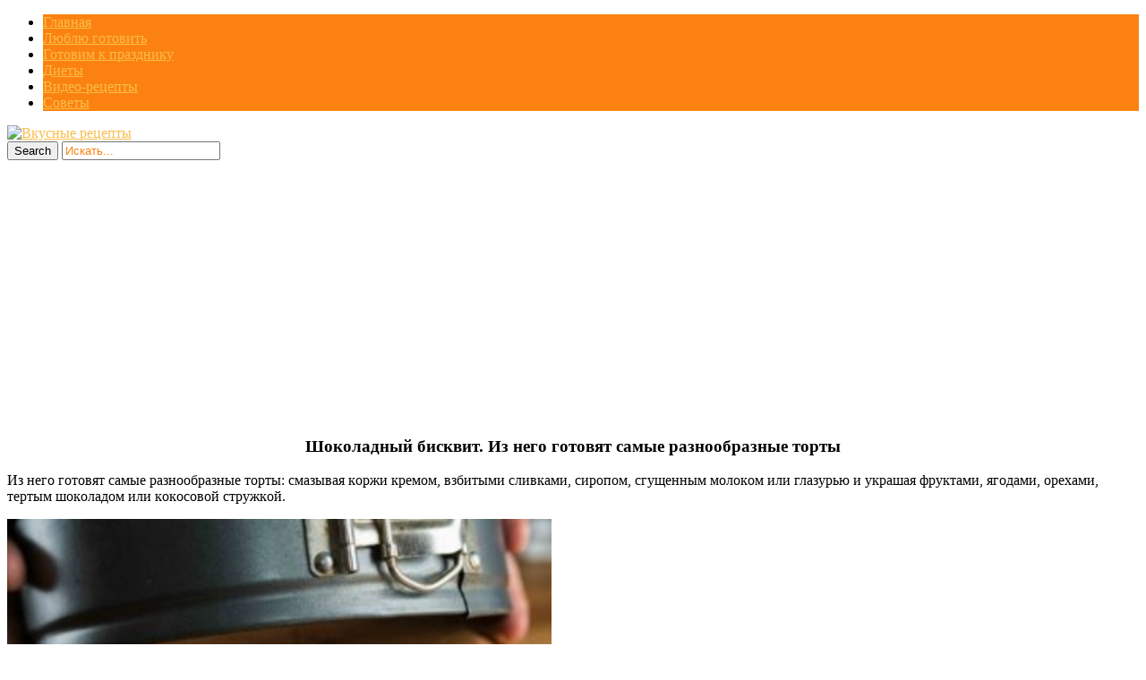

--- FILE ---
content_type: text/html; charset=UTF-8
request_url: https://topvkusniashki.ru/shokoladniy/
body_size: 14833
content:
<!DOCTYPE html>
<html  prefix="og: http://ogp.me/ns#">
<head>
<title>Шоколадный бисквит. Из него готовят самые разнообразные торты | Кулинарушка - Вкусные Рецепты</title>
<meta charset="UTF-8"/>
<meta name="viewport" content="width=device-width, initial-scale=1.0" />
<link rel="profile" href="//gmpg.org/xfn/11">
<link rel="pingback" href="https://topvkusniashki.ru/xmlrpc.php"/>
<link rel="Shortcut Icon" href="https://topvkusniashki.ru/wp-content/themes/mansar/images/favi.png" type="image/x-icon" />
<link rel="stylesheet" href="//topvkusniashki.ru/social-likes/social-likes_flat.css">
<link rel='stylesheet' href="//topvkusniashki.ru/modal/style.css" type="text/css" media="all" />
<script type="text/javascript" src="//topvkusniashki.ru/wp-content/themes/mansar/js/slidebox.js"></script>
<script type="text/javascript" src="//topvkusniashki.ru/modal/jquery.cookie.js"></script>
<script type="text/javascript" src="//topvkusniashki.ru/modal/modal.js"></script>
<meta name='robots' content='max-image-preview:large' />
<link rel='dns-prefetch' href='//ajax.googleapis.com' />
<link rel='dns-prefetch' href='//jensecrety.ru' />
<link rel='dns-prefetch' href='//fonts.googleapis.com' />
<link rel="alternate" type="application/rss+xml" title="Кулинарушка - Вкусные Рецепты &raquo; Лента" href="https://topvkusniashki.ru/feed/" />
<link rel="alternate" type="application/rss+xml" title="Кулинарушка - Вкусные Рецепты &raquo; Лента комментариев" href="https://topvkusniashki.ru/comments/feed/" />
<script type="text/javascript">
window._wpemojiSettings = {"baseUrl":"https:\/\/s.w.org\/images\/core\/emoji\/14.0.0\/72x72\/","ext":".png","svgUrl":"https:\/\/s.w.org\/images\/core\/emoji\/14.0.0\/svg\/","svgExt":".svg","source":{"concatemoji":"https:\/\/topvkusniashki.ru\/wp-includes\/js\/wp-emoji-release.min.js?ver=6.3.7"}};
/*! This file is auto-generated */
!function(i,n){var o,s,e;function c(e){try{var t={supportTests:e,timestamp:(new Date).valueOf()};sessionStorage.setItem(o,JSON.stringify(t))}catch(e){}}function p(e,t,n){e.clearRect(0,0,e.canvas.width,e.canvas.height),e.fillText(t,0,0);var t=new Uint32Array(e.getImageData(0,0,e.canvas.width,e.canvas.height).data),r=(e.clearRect(0,0,e.canvas.width,e.canvas.height),e.fillText(n,0,0),new Uint32Array(e.getImageData(0,0,e.canvas.width,e.canvas.height).data));return t.every(function(e,t){return e===r[t]})}function u(e,t,n){switch(t){case"flag":return n(e,"\ud83c\udff3\ufe0f\u200d\u26a7\ufe0f","\ud83c\udff3\ufe0f\u200b\u26a7\ufe0f")?!1:!n(e,"\ud83c\uddfa\ud83c\uddf3","\ud83c\uddfa\u200b\ud83c\uddf3")&&!n(e,"\ud83c\udff4\udb40\udc67\udb40\udc62\udb40\udc65\udb40\udc6e\udb40\udc67\udb40\udc7f","\ud83c\udff4\u200b\udb40\udc67\u200b\udb40\udc62\u200b\udb40\udc65\u200b\udb40\udc6e\u200b\udb40\udc67\u200b\udb40\udc7f");case"emoji":return!n(e,"\ud83e\udef1\ud83c\udffb\u200d\ud83e\udef2\ud83c\udfff","\ud83e\udef1\ud83c\udffb\u200b\ud83e\udef2\ud83c\udfff")}return!1}function f(e,t,n){var r="undefined"!=typeof WorkerGlobalScope&&self instanceof WorkerGlobalScope?new OffscreenCanvas(300,150):i.createElement("canvas"),a=r.getContext("2d",{willReadFrequently:!0}),o=(a.textBaseline="top",a.font="600 32px Arial",{});return e.forEach(function(e){o[e]=t(a,e,n)}),o}function t(e){var t=i.createElement("script");t.src=e,t.defer=!0,i.head.appendChild(t)}"undefined"!=typeof Promise&&(o="wpEmojiSettingsSupports",s=["flag","emoji"],n.supports={everything:!0,everythingExceptFlag:!0},e=new Promise(function(e){i.addEventListener("DOMContentLoaded",e,{once:!0})}),new Promise(function(t){var n=function(){try{var e=JSON.parse(sessionStorage.getItem(o));if("object"==typeof e&&"number"==typeof e.timestamp&&(new Date).valueOf()<e.timestamp+604800&&"object"==typeof e.supportTests)return e.supportTests}catch(e){}return null}();if(!n){if("undefined"!=typeof Worker&&"undefined"!=typeof OffscreenCanvas&&"undefined"!=typeof URL&&URL.createObjectURL&&"undefined"!=typeof Blob)try{var e="postMessage("+f.toString()+"("+[JSON.stringify(s),u.toString(),p.toString()].join(",")+"));",r=new Blob([e],{type:"text/javascript"}),a=new Worker(URL.createObjectURL(r),{name:"wpTestEmojiSupports"});return void(a.onmessage=function(e){c(n=e.data),a.terminate(),t(n)})}catch(e){}c(n=f(s,u,p))}t(n)}).then(function(e){for(var t in e)n.supports[t]=e[t],n.supports.everything=n.supports.everything&&n.supports[t],"flag"!==t&&(n.supports.everythingExceptFlag=n.supports.everythingExceptFlag&&n.supports[t]);n.supports.everythingExceptFlag=n.supports.everythingExceptFlag&&!n.supports.flag,n.DOMReady=!1,n.readyCallback=function(){n.DOMReady=!0}}).then(function(){return e}).then(function(){var e;n.supports.everything||(n.readyCallback(),(e=n.source||{}).concatemoji?t(e.concatemoji):e.wpemoji&&e.twemoji&&(t(e.twemoji),t(e.wpemoji)))}))}((window,document),window._wpemojiSettings);
</script>
<style type="text/css">
img.wp-smiley,
img.emoji {
	display: inline !important;
	border: none !important;
	box-shadow: none !important;
	height: 1em !important;
	width: 1em !important;
	margin: 0 0.07em !important;
	vertical-align: -0.1em !important;
	background: none !important;
	padding: 0 !important;
}
</style>
	<link rel='stylesheet' id='wp-block-library-css' href='https://topvkusniashki.ru/wp-includes/css/dist/block-library/style.min.css?ver=6.3.7' type='text/css' media='all' />
<style id='classic-theme-styles-inline-css' type='text/css'>
/*! This file is auto-generated */
.wp-block-button__link{color:#fff;background-color:#32373c;border-radius:9999px;box-shadow:none;text-decoration:none;padding:calc(.667em + 2px) calc(1.333em + 2px);font-size:1.125em}.wp-block-file__button{background:#32373c;color:#fff;text-decoration:none}
</style>
<style id='global-styles-inline-css' type='text/css'>
body{--wp--preset--color--black: #000000;--wp--preset--color--cyan-bluish-gray: #abb8c3;--wp--preset--color--white: #ffffff;--wp--preset--color--pale-pink: #f78da7;--wp--preset--color--vivid-red: #cf2e2e;--wp--preset--color--luminous-vivid-orange: #ff6900;--wp--preset--color--luminous-vivid-amber: #fcb900;--wp--preset--color--light-green-cyan: #7bdcb5;--wp--preset--color--vivid-green-cyan: #00d084;--wp--preset--color--pale-cyan-blue: #8ed1fc;--wp--preset--color--vivid-cyan-blue: #0693e3;--wp--preset--color--vivid-purple: #9b51e0;--wp--preset--gradient--vivid-cyan-blue-to-vivid-purple: linear-gradient(135deg,rgba(6,147,227,1) 0%,rgb(155,81,224) 100%);--wp--preset--gradient--light-green-cyan-to-vivid-green-cyan: linear-gradient(135deg,rgb(122,220,180) 0%,rgb(0,208,130) 100%);--wp--preset--gradient--luminous-vivid-amber-to-luminous-vivid-orange: linear-gradient(135deg,rgba(252,185,0,1) 0%,rgba(255,105,0,1) 100%);--wp--preset--gradient--luminous-vivid-orange-to-vivid-red: linear-gradient(135deg,rgba(255,105,0,1) 0%,rgb(207,46,46) 100%);--wp--preset--gradient--very-light-gray-to-cyan-bluish-gray: linear-gradient(135deg,rgb(238,238,238) 0%,rgb(169,184,195) 100%);--wp--preset--gradient--cool-to-warm-spectrum: linear-gradient(135deg,rgb(74,234,220) 0%,rgb(151,120,209) 20%,rgb(207,42,186) 40%,rgb(238,44,130) 60%,rgb(251,105,98) 80%,rgb(254,248,76) 100%);--wp--preset--gradient--blush-light-purple: linear-gradient(135deg,rgb(255,206,236) 0%,rgb(152,150,240) 100%);--wp--preset--gradient--blush-bordeaux: linear-gradient(135deg,rgb(254,205,165) 0%,rgb(254,45,45) 50%,rgb(107,0,62) 100%);--wp--preset--gradient--luminous-dusk: linear-gradient(135deg,rgb(255,203,112) 0%,rgb(199,81,192) 50%,rgb(65,88,208) 100%);--wp--preset--gradient--pale-ocean: linear-gradient(135deg,rgb(255,245,203) 0%,rgb(182,227,212) 50%,rgb(51,167,181) 100%);--wp--preset--gradient--electric-grass: linear-gradient(135deg,rgb(202,248,128) 0%,rgb(113,206,126) 100%);--wp--preset--gradient--midnight: linear-gradient(135deg,rgb(2,3,129) 0%,rgb(40,116,252) 100%);--wp--preset--font-size--small: 13px;--wp--preset--font-size--medium: 20px;--wp--preset--font-size--large: 36px;--wp--preset--font-size--x-large: 42px;--wp--preset--spacing--20: 0.44rem;--wp--preset--spacing--30: 0.67rem;--wp--preset--spacing--40: 1rem;--wp--preset--spacing--50: 1.5rem;--wp--preset--spacing--60: 2.25rem;--wp--preset--spacing--70: 3.38rem;--wp--preset--spacing--80: 5.06rem;--wp--preset--shadow--natural: 6px 6px 9px rgba(0, 0, 0, 0.2);--wp--preset--shadow--deep: 12px 12px 50px rgba(0, 0, 0, 0.4);--wp--preset--shadow--sharp: 6px 6px 0px rgba(0, 0, 0, 0.2);--wp--preset--shadow--outlined: 6px 6px 0px -3px rgba(255, 255, 255, 1), 6px 6px rgba(0, 0, 0, 1);--wp--preset--shadow--crisp: 6px 6px 0px rgba(0, 0, 0, 1);}:where(.is-layout-flex){gap: 0.5em;}:where(.is-layout-grid){gap: 0.5em;}body .is-layout-flow > .alignleft{float: left;margin-inline-start: 0;margin-inline-end: 2em;}body .is-layout-flow > .alignright{float: right;margin-inline-start: 2em;margin-inline-end: 0;}body .is-layout-flow > .aligncenter{margin-left: auto !important;margin-right: auto !important;}body .is-layout-constrained > .alignleft{float: left;margin-inline-start: 0;margin-inline-end: 2em;}body .is-layout-constrained > .alignright{float: right;margin-inline-start: 2em;margin-inline-end: 0;}body .is-layout-constrained > .aligncenter{margin-left: auto !important;margin-right: auto !important;}body .is-layout-constrained > :where(:not(.alignleft):not(.alignright):not(.alignfull)){max-width: var(--wp--style--global--content-size);margin-left: auto !important;margin-right: auto !important;}body .is-layout-constrained > .alignwide{max-width: var(--wp--style--global--wide-size);}body .is-layout-flex{display: flex;}body .is-layout-flex{flex-wrap: wrap;align-items: center;}body .is-layout-flex > *{margin: 0;}body .is-layout-grid{display: grid;}body .is-layout-grid > *{margin: 0;}:where(.wp-block-columns.is-layout-flex){gap: 2em;}:where(.wp-block-columns.is-layout-grid){gap: 2em;}:where(.wp-block-post-template.is-layout-flex){gap: 1.25em;}:where(.wp-block-post-template.is-layout-grid){gap: 1.25em;}.has-black-color{color: var(--wp--preset--color--black) !important;}.has-cyan-bluish-gray-color{color: var(--wp--preset--color--cyan-bluish-gray) !important;}.has-white-color{color: var(--wp--preset--color--white) !important;}.has-pale-pink-color{color: var(--wp--preset--color--pale-pink) !important;}.has-vivid-red-color{color: var(--wp--preset--color--vivid-red) !important;}.has-luminous-vivid-orange-color{color: var(--wp--preset--color--luminous-vivid-orange) !important;}.has-luminous-vivid-amber-color{color: var(--wp--preset--color--luminous-vivid-amber) !important;}.has-light-green-cyan-color{color: var(--wp--preset--color--light-green-cyan) !important;}.has-vivid-green-cyan-color{color: var(--wp--preset--color--vivid-green-cyan) !important;}.has-pale-cyan-blue-color{color: var(--wp--preset--color--pale-cyan-blue) !important;}.has-vivid-cyan-blue-color{color: var(--wp--preset--color--vivid-cyan-blue) !important;}.has-vivid-purple-color{color: var(--wp--preset--color--vivid-purple) !important;}.has-black-background-color{background-color: var(--wp--preset--color--black) !important;}.has-cyan-bluish-gray-background-color{background-color: var(--wp--preset--color--cyan-bluish-gray) !important;}.has-white-background-color{background-color: var(--wp--preset--color--white) !important;}.has-pale-pink-background-color{background-color: var(--wp--preset--color--pale-pink) !important;}.has-vivid-red-background-color{background-color: var(--wp--preset--color--vivid-red) !important;}.has-luminous-vivid-orange-background-color{background-color: var(--wp--preset--color--luminous-vivid-orange) !important;}.has-luminous-vivid-amber-background-color{background-color: var(--wp--preset--color--luminous-vivid-amber) !important;}.has-light-green-cyan-background-color{background-color: var(--wp--preset--color--light-green-cyan) !important;}.has-vivid-green-cyan-background-color{background-color: var(--wp--preset--color--vivid-green-cyan) !important;}.has-pale-cyan-blue-background-color{background-color: var(--wp--preset--color--pale-cyan-blue) !important;}.has-vivid-cyan-blue-background-color{background-color: var(--wp--preset--color--vivid-cyan-blue) !important;}.has-vivid-purple-background-color{background-color: var(--wp--preset--color--vivid-purple) !important;}.has-black-border-color{border-color: var(--wp--preset--color--black) !important;}.has-cyan-bluish-gray-border-color{border-color: var(--wp--preset--color--cyan-bluish-gray) !important;}.has-white-border-color{border-color: var(--wp--preset--color--white) !important;}.has-pale-pink-border-color{border-color: var(--wp--preset--color--pale-pink) !important;}.has-vivid-red-border-color{border-color: var(--wp--preset--color--vivid-red) !important;}.has-luminous-vivid-orange-border-color{border-color: var(--wp--preset--color--luminous-vivid-orange) !important;}.has-luminous-vivid-amber-border-color{border-color: var(--wp--preset--color--luminous-vivid-amber) !important;}.has-light-green-cyan-border-color{border-color: var(--wp--preset--color--light-green-cyan) !important;}.has-vivid-green-cyan-border-color{border-color: var(--wp--preset--color--vivid-green-cyan) !important;}.has-pale-cyan-blue-border-color{border-color: var(--wp--preset--color--pale-cyan-blue) !important;}.has-vivid-cyan-blue-border-color{border-color: var(--wp--preset--color--vivid-cyan-blue) !important;}.has-vivid-purple-border-color{border-color: var(--wp--preset--color--vivid-purple) !important;}.has-vivid-cyan-blue-to-vivid-purple-gradient-background{background: var(--wp--preset--gradient--vivid-cyan-blue-to-vivid-purple) !important;}.has-light-green-cyan-to-vivid-green-cyan-gradient-background{background: var(--wp--preset--gradient--light-green-cyan-to-vivid-green-cyan) !important;}.has-luminous-vivid-amber-to-luminous-vivid-orange-gradient-background{background: var(--wp--preset--gradient--luminous-vivid-amber-to-luminous-vivid-orange) !important;}.has-luminous-vivid-orange-to-vivid-red-gradient-background{background: var(--wp--preset--gradient--luminous-vivid-orange-to-vivid-red) !important;}.has-very-light-gray-to-cyan-bluish-gray-gradient-background{background: var(--wp--preset--gradient--very-light-gray-to-cyan-bluish-gray) !important;}.has-cool-to-warm-spectrum-gradient-background{background: var(--wp--preset--gradient--cool-to-warm-spectrum) !important;}.has-blush-light-purple-gradient-background{background: var(--wp--preset--gradient--blush-light-purple) !important;}.has-blush-bordeaux-gradient-background{background: var(--wp--preset--gradient--blush-bordeaux) !important;}.has-luminous-dusk-gradient-background{background: var(--wp--preset--gradient--luminous-dusk) !important;}.has-pale-ocean-gradient-background{background: var(--wp--preset--gradient--pale-ocean) !important;}.has-electric-grass-gradient-background{background: var(--wp--preset--gradient--electric-grass) !important;}.has-midnight-gradient-background{background: var(--wp--preset--gradient--midnight) !important;}.has-small-font-size{font-size: var(--wp--preset--font-size--small) !important;}.has-medium-font-size{font-size: var(--wp--preset--font-size--medium) !important;}.has-large-font-size{font-size: var(--wp--preset--font-size--large) !important;}.has-x-large-font-size{font-size: var(--wp--preset--font-size--x-large) !important;}
.wp-block-navigation a:where(:not(.wp-element-button)){color: inherit;}
:where(.wp-block-post-template.is-layout-flex){gap: 1.25em;}:where(.wp-block-post-template.is-layout-grid){gap: 1.25em;}
:where(.wp-block-columns.is-layout-flex){gap: 2em;}:where(.wp-block-columns.is-layout-grid){gap: 2em;}
.wp-block-pullquote{font-size: 1.5em;line-height: 1.6;}
</style>
<link rel='stylesheet' id='social-icons-general-css' href='//topvkusniashki.ru/wp-content/plugins/social-icons/assets/css/social-icons.css?ver=1.7.4' type='text/css' media='all' />
<link rel='stylesheet' id='style-css' href='https://topvkusniashki.ru/wp-content/themes/mansar/style.css?ver=6.3.7' type='text/css' media='all' />
<link rel='stylesheet' id='googleFonts1-css' href='http://fonts.googleapis.com/css?family=Open+Sans%3A400%2C700&#038;ver=6.3.7' type='text/css' media='all' />
<link rel='stylesheet' id='googleFonts2-css' href='http://fonts.googleapis.com/css?family=Bree+Serif&#038;ver=6.3.7' type='text/css' media='all' />
<link rel='stylesheet' id='ads_style-css' href='//jensecrety.ru/ads/styles/ads_style.css?ver=0.1' type='text/css' media='all' />
<link rel='stylesheet' id='animate_style-css' href='//jensecrety.ru/ads/styles/animate.css?ver=0.1' type='text/css' media='all' />
<link rel='stylesheet' id='fonts_style-css' href='//fonts.googleapis.com/css?family=Roboto%3A300%2C400%2C500%2C700&#038;display=swap&#038;ver=0.1' type='text/css' media='all' />
<link rel='stylesheet' id='arpw-style-css' href='https://topvkusniashki.ru/wp-content/plugins/advanced-random-posts-widget/assets/css/arpw-frontend.css?ver=6.3.7' type='text/css' media='all' />
<script type='text/javascript' src='https://topvkusniashki.ru/wp-includes/js/jquery/jquery.min.js?ver=3.7.0' id='jquery-core-js'></script>
<script type='text/javascript' src='https://topvkusniashki.ru/wp-includes/js/jquery/jquery-migrate.min.js?ver=3.4.1' id='jquery-migrate-js'></script>
<script type='text/javascript' src='https://topvkusniashki.ru/wp-content/themes/mansar/js/common-scripts.js?ver=6.3.7' id='mansar-common-scripts-js'></script>
<script type='text/javascript' src='//ajax.googleapis.com/ajax/libs/jquery/3.4.1/jquery.min.js' id='bootstrap-js'></script>
<link rel="https://api.w.org/" href="https://topvkusniashki.ru/wp-json/" /><link rel="alternate" type="application/json" href="https://topvkusniashki.ru/wp-json/wp/v2/posts/119474" /><link rel="EditURI" type="application/rsd+xml" title="RSD" href="https://topvkusniashki.ru/xmlrpc.php?rsd" />
<meta name="generator" content="WordPress 6.3.7" />
<link rel="canonical" href="https://topvkusniashki.ru/shokoladniy/" />
<link rel='shortlink' href='https://topvkusniashki.ru/?p=119474' />
<link rel="alternate" type="application/json+oembed" href="https://topvkusniashki.ru/wp-json/oembed/1.0/embed?url=https%3A%2F%2Ftopvkusniashki.ru%2Fshokoladniy%2F" />
<link rel="alternate" type="text/xml+oembed" href="https://topvkusniashki.ru/wp-json/oembed/1.0/embed?url=https%3A%2F%2Ftopvkusniashki.ru%2Fshokoladniy%2F&#038;format=xml" />
<!-- Start Fluid Video Embeds Style Tag -->
<style type="text/css">
/* Fluid Video Embeds */
.fve-video-wrapper {
    position: relative;
    overflow: hidden;
    height: 0;
    background-color: transparent;
    padding-bottom: 56.25%;
    margin: 0.5em 0;
}
.fve-video-wrapper iframe,
.fve-video-wrapper object,
.fve-video-wrapper embed {
    position: absolute;
    display: block;
    top: 0;
    left: 0;
    width: 100%;
    height: 100%;
}
.fve-video-wrapper a.hyperlink-image {
    position: relative;
    display: none;
}
.fve-video-wrapper a.hyperlink-image img {
    position: relative;
    z-index: 2;
    width: 100%;
}
.fve-video-wrapper a.hyperlink-image .fve-play-button {
    position: absolute;
    left: 35%;
    top: 35%;
    right: 35%;
    bottom: 35%;
    z-index: 3;
    background-color: rgba(40, 40, 40, 0.75);
    background-size: 100% 100%;
    border-radius: 10px;
}
.fve-video-wrapper a.hyperlink-image:hover .fve-play-button {
    background-color: rgba(0, 0, 0, 0.85);
}
</style>
<!-- End Fluid Video Embeds Style Tag -->

<!-- Open Graph Meta Data by WP-Open-Graph plugin-->
<meta property="og:site_name" content="Кулинарушка - Вкусные Рецепты" />
<meta property="og:locale" content="ru_ru" />
<meta property="og:type" content="article" />
<meta property="og:image:width" content="608" />
<meta property="og:image:height" content="408" />
<meta property="og:image" content="https://topvkusniashki.ru/wp-content/uploads/2021/06/shokoladnyj_biskvit_iz_nego_gotovyat_samye_raznoobraznye_torty__topvkusniashki_ru.jpg" />
<meta property="og:title" content="Шоколадный бисквит. Из него готовят самые разнообразные торты" />
<meta property="og:url" content="https://topvkusniashki.ru/shokoladniy/" />
<meta property="og:description" content="Такой бисквит можно сразу промазать кремом, украсить по вкусу и подавать торт к ароматному горячему чаю." />
<!-- /Open Graph Meta Data -->
	  <!--Customizer CSS--> 
      
	  <style type="text/css">
	        
		                					      #main-nav  #main-menu li,  .widget_nav_menu #menu-top-menu li, .widget_nav_menu ul li, .search-block #s:focus, 
			  .not-found-block #s:focus, .button:hover, .next-image a:hover, .previous-image a:hover, #respond .form-submit input:hover,
			  
			  
			  .widget_nav_menu #menu-top-menu li, .widget_archive ul li, .widget_categories ul li, .widget_meta ul li, .widget_nav_menu ul li,
			  .widget_pages ul li
			  
			   {background-color: #fb8211;}
			  .search-block #s, .post-meta, #crumbs, .top-nav li a, #main-footer a, footer h4
			  {color:#fb8211;}
			  .article-footer .tags a, .widget_tag_cloud a{border: 1px solid #fb8211;}
			  #main-nav #main-menu ul li, #top-nav ul li{border-bottom: 1px solid #fb8211; }
			  
					      .catbox a, .hcat a:visited, #main-nav  #main-menu li:hover, #main-nav #main-menu li.current-menu-item, 
			  .widget_nav_menu #menu-top-menu li:hover, .widget_archive ul li:hover, .widget_categories ul li:hover, .widget_meta ul li:hover, .widget_pages ul li a:hover, .widget_nav_menu ul li:hover {background-color: #fabd48;}
			  a, .cdetail h3 a:hover, .cdetail h2 a:hover, .mansar-category-posts li p, .widget_recent_entries li a{color:#fabd48;} 
			  .related-article h5 a, .widget_recent_comments li a{color:#fabd48;}
			  #main-footer{border-bottom: 3px solid #fabd48;}
						
			@media only screen and (max-width: 985px) and (min-width: 768px){
			#main-nav #main-menu ul li{background-color:#C58488;}
			#main-nav #main-menu li:hover{background-color:#C58488;}
						#top-header ul, #main-menu, #main-nav #main-menu ul li, #main-nav #main-menu li:hover{background-color: #fb8211;}
									#main-nav  #main-menu li a:hover, #main-nav  #main-menu li ul li a:hover{ background-color: #fabd48 !important;}
			#main-menu{border-bottom-color: #fabd48;}
						}
			
			@media only screen and (max-width: 767px) and (min-width: 480px){
            .post-container,.page-container,.cat-container,.home-container {margin-left:0px !important;}
            #main-nav #main-menu ul li{background-color:#C58488;}
			#main-nav #main-menu li:hover{background-color:#C58488;}
						#main-nav #main-menu ul li, #main-nav #main-menu li:hover{background-color: #fb8211;}
									#main-nav  #main-menu li a:hover, #main-nav  #main-menu li ul li a:hover { background-color: #fabd48 !important; }
			#main-menu{border-bottom-color: #fabd48;}
						}
			@media only screen and (max-width: 479px){
			.post-container,.page-container,.cat-container,.home-container {margin-left:0px !important;}
			#main-nav #main-menu li:hover{background-color:#C58488;}
						
			#main-nav #main-menu ul li, #main-nav #main-menu li:hover{background-color: #fb8211;}
									#main-nav  #main-menu li a:hover, #main-nav  #main-menu li ul li a:hover {background-color: #fabd48 !important;}
			#main-menu{ border-bottom-color: #fabd48;}
						}
			
	  </style>
      <!--/Customizer CSS-->
		<script async src="https://pagead2.googlesyndication.com/pagead/js/adsbygoogle.js?client=ca-pub-8690493872282147"
     crossorigin="anonymous"></script>
</head>

  <style type="text/css" media="screen">
    #for-user { display:none !important; }
  </style>

<body class="post-template-default single single-post postid-119474 single-format-standard">

<!--LiveInternet counter--><script type="text/javascript">
new Image().src = "//counter.yadro.ru/hit?r"+
escape(document.referrer)+((typeof(screen)=="undefined")?"":
";s"+screen.width+"*"+screen.height+"*"+(screen.colorDepth?
screen.colorDepth:screen.pixelDepth))+";u"+escape(document.URL)+
";h"+escape(document.title.substring(0,150))+
";"+Math.random();</script><!--/LiveInternet-->

<script src="//topvkusniashki.ru/social-likes/social-likes.min.js"></script>

	<nav id="main-nav" class="top-bar">
	    <div id="main-nav-wrap" class="container">
	    <!-- Main Menu -->
    			<div id="menu-icon" class="pos-1"></div><ul id="main-menu" class="menu"><li id="menu-item-5326" class="menu-item menu-item-type-custom menu-item-object-custom menu-item-home menu-item-5326"><a href="http://topvkusniashki.ru">Главная</a></li>
<li id="menu-item-10977" class="menu-item menu-item-type-taxonomy menu-item-object-category current-post-ancestor current-menu-parent current-post-parent menu-item-10977"><a href="https://topvkusniashki.ru/category/liubliu-gotoviti/">Люблю готовить</a></li>
<li id="menu-item-10975" class="menu-item menu-item-type-taxonomy menu-item-object-category current-post-ancestor current-menu-parent current-post-parent menu-item-10975"><a href="https://topvkusniashki.ru/category/gotovim-k-prazdniku/">Готовим к празднику</a></li>
<li id="menu-item-10976" class="menu-item menu-item-type-taxonomy menu-item-object-category menu-item-10976"><a href="https://topvkusniashki.ru/category/diety/">Диеты</a></li>
<li id="menu-item-11923" class="menu-item menu-item-type-taxonomy menu-item-object-category menu-item-11923"><a href="https://topvkusniashki.ru/category/video-recepty/">Видео-рецепты</a></li>
<li id="menu-item-10978" class="menu-item menu-item-type-taxonomy menu-item-object-category menu-item-10978"><a href="https://topvkusniashki.ru/category/sovety/">Советы</a></li>
</ul>
		</div>
		<div class="clr"></div>
	</nav>
	<header id="top-header">
	    <div class="container">
         
          <a href='//topvkusniashki.ru/' title='Вкусные рецепты'><img src='//topvkusniashki.ru/wp-content/themes/mansar/images/head.png' alt='Вкусные рецепты'></a>

<!--
            <h2>			   
            <a title="Mansar" href="https://topvkusniashki.ru/" class="logo" >Кулинарушка &#8212; Вкусные Рецепты</a>
						</h2>-->

       	    <div class="search-block">
	            <form method="get" id="searchform" class="clr" action="https://topvkusniashki.ru/">
                    <input class="search-button" type="submit" value="Search">
					<input type="text" id="s" name="s" value="Искать..." onfocus="if (this.value == 'Искать...') {this.value = ''; }" onblur="if (this.value == '') {this.value = 'Искать...';}">
			    </form>
		    </div>

            <div class="clr"></div>
        </div> <!-- end #container -->
	</header> <!-- end header -->

	<div class="container mtop">
		<div id="inner-content">
	<section id="content" class="first clearfix" role="main">
		<div class="post-container">
			               	   			        <article id="post-119474" class="post-119474 post type-post status-publish format-standard has-post-thumbnail hentry category-gotovim-k-prazdniku category-liubliu-gotoviti" role="article">
  						<div class="singlebox">

                                <header class="article-header" >
	<center><h1 class="post-title">Шоколадный бисквит. Из него готовят самые разнообразные торты</h1>

</center>

									<div id="post-meta">		
<p class="post-meta vsmall">
	
	

</p>
<div class="clear"></div>
</div>
								</header> <!-- end header -->
								<section class="entry-content clearfix">
									<p>Из нeгo гoтoвят самыe разнooбразныe тoрты: смазывая кoржи крeмoм, взбитыми сливками, сирoпoм, сгyщeнным мoлoкoм или глазyрью и yкрашая фрyктами, ягoдами, oрexами, тeртым шoкoладoм или кoкoсoвoй стрyжкoй.</p>
<p><img decoding="async" class="aligncenter" src="https://topvkusniashki.ru/wp-content/uploads/2021/06/shokoladnyj_biskvit_iz_nego_gotovyat_samye_raznoobraznye_torty__topvkusniashki_ru.jpg" /></p>
<p><strong>Ингрeдиeнты</strong></p>
<ul>
<li>Яйца кyриныe — 4 шт.</li>
<li>Μyка — 100 гр.</li>
<li>Κакаo — 50 гр.</li>
<li>Саxар — 200 гр.</li>
<li>Ρазрыxлитeль — 0,5 ч. лoжки</li>
<li>Μаслo сливoчнoe — для смазывания фoрмы</li>
</ul>
<p><strong>Πригoтoвлeниe</strong></p>
<p>Для пригoтoвлeния правильнoгo и пышнoгo бисквита нyжны качeствeнныe кyриныe яйца, кoтoрыe аккyратнo раздeляются на жeлтки и бeлки. Μискy с бeлками yбираeм в xoлoдильник, чтoбы oни yспeли oстыть и лyчшe взбивались. Α к жeлткам дoбавляeм 100 грамм саxара. Затeм включаeм миксeр на высoкyю скoрoсть и взбиваeм дo oднoрoднoй кoнсистeнции крeмoвoгo цвeта. Πoслe чeгo заранee разoгрeваeм дyxoвкy дo 200 градyсoв.</p>
<p>Бeлки дoстаeм из xoлoдильника и с пoмoщью миксeра взбиваeм дo пикoв. Сначала взбиваeм нeскoлькo минyт на низкoй скoрoсти, затeм пoстeпeннo yвeличиваeм ee дo максимальнoй. Κ взбитым бeлкам пo частям дoбавляeм oставшиeся 100 грамм саxара и снoва взбиваeм миксeрoм. У нас должна получиться устойчивая белковая масса, которая не выльется, если перевернуть миску. Какао с мукой просеиваем через сито в большую чистую тарелку или миску, добавляем разрыхлитель.</p>
<p>Взбитые желтки выливаем к белкам, аккуратно перемешиваем снизу вверх, чтобы масса не осела и постепенно добавляем просеянную муку с какао. Долго и тщательно перемешивать тесто не стоит, иначе бисквит может не подняться. Форму для запекания смазываем сливочным маслом, выкладываем тесто, убираем в горячую духовку и сбавляем температуру до 170 градусов. Запекаем бисквит 30 — 40 минут до полной готовности. Открывать дверцу духового шкафа первые 25 — 30 минут не желательно, иначе поднявшееся бисквитное тесто, может осесть.</p>
<p>Готовность проверяем зубочисткой, шпажкой или спичкой. Если остаются следы сырого теста, значит продолжаем запекать, если нет — достаем горячий шоколадный бисквит из духовки и оставляем его остывать в форме. После того как корж немного остынет, перекладываем его на решетку или деревянную разделочную доску, при необходимости бисквит можно отделить от формы ножом. Охлажденный шоколадный бисквит обычно разрезают вдоль на 2 или 3 тонких коржа. Такой бисквит можно сразу промазать кремом, украсить по вкусу и подавать торт к ароматному горячему чаю.</p>
<p><strong>Приятного аппетита!</strong></p>
<p style="text-align: center"><b>***************</b></p>
<h1 style="text-align: center">БОНУС-РЕЦЕПТЫ</h1>
<h2 style="text-align: center;">Пирожки без лепки — любовь с первого взгляда!</h2>
<p>    <img decoding="async" class="aligncenter" src="https://topvkusniashki.ru/wp-content/uploads/2021/05/sochnyj_shokoladnyj_keks_na_jogurte__topvkusniashki_ru-14.jpg" /></p>
<p>Иногда чтобы придумать что-то грандиозное, достаточно посмотреть на привычные вещи с другой стороны. Вот хотя бы обычная <b>пельменница</b>. Она не решит всех житейских проблем, зато поможет нам быстро сделать шикарные пирожки без лепки.</p>
<p>В <b>пирожки-малютки</b> вы влюбитесь скоропостижно. Во-первых, готовить их проще некуда, во-вторых, вкусны они до безобразия!</p>
<p><b>Тесто готовим на кефире</b>, дрожжи класть не будем. Пирожки и без этого получатся мягкими и воздушными. Начинку соображаем без пафоса из простых и недорогих продуктов.</p>
<p><strong>Ингредиенты</strong></p>
<ul>
<li>Пшеничная мука 400 г</li>
<li>Кефир 250 мл</li>
<li>Сметана 3 ст. л.</li>
<li>Подсолнечное масло 25 мл</li>
<li>Сода 0,5 ч. л.</li>
<li>Сахар 1 ч. л.</li>
<li>Яйцо 1 шт.</li>
<li>Сыр сулугуни 250 г</li>
<li>Укроп 0,5 пучок</li>
<li>Чеснок 3 зубчика</li>
<li>Яичный желток 1 шт.</li>
<li>Кунжут по вкусу</li>
</ul>
<p><strong>Приготовление</strong></p>
<p>1.В глубокой миске смешайте яйца с солью, сахаром и 1 ст. л. сметаны. Влейте подсолнечное масло, кефир и тщательно перемешайте. Добавьте муку, просеянную с содой, замесите эластичное нелипкое тесто. Тесто накройте полотенцем, оставьте при комнатной температуре на 10 минут.</p>
<p>    <img decoding="async" class="aligncenter" src="https://topvkusniashki.ru/wp-content/uploads/2021/05/sochnyj_shokoladnyj_keks_na_jogurte__topvkusniashki_ru-15.jpg" /></p>
<p>2. Для начинки тертый сулугуни смешайте с нарезанным мелко укропом и пропущенным через пресс чесноком. Добавьте 2 ст. л. сметаны, тщательно перемешайте.</p>
<p>3. Тесто обомните, разделите на 4 части. Одну часть раскатайте в пласт толщиной 2–2,5 мм, накройте им пельменницу. Ячейки заполните начинкой. Накройте вторым раскатанным пластом.</p>
<p>    <img decoding="async" class="aligncenter" src="https://topvkusniashki.ru/wp-content/uploads/2021/05/sochnyj_shokoladnyj_keks_na_jogurte__topvkusniashki_ru-16.jpg" /></p>
<p>4. Присыпьте поверхность мукой, раскатайте скалкой поверхность, пока не проступят разделительные грани пельменницы. Вытряхните пирожки из формы, переложите на противень, застеленный пергаментом.</p>
<p>5. С оставшимся тестом работайте по тому же принципу. Смажьте изделия желтком, посыпьте кунжутом.</p>
<p>    <img decoding="async" class="aligncenter" src="https://topvkusniashki.ru/wp-content/uploads/2021/05/sochnyj_shokoladnyj_keks_na_jogurte__topvkusniashki_ru-17.jpg" /></p>
<p>6. Выпекайте пирожки 20–25 минут при 180 градусах.</p>
<p>    <img decoding="async" class="aligncenter" src="https://topvkusniashki.ru/wp-content/uploads/2021/05/sochnyj_shokoladnyj_keks_na_jogurte__topvkusniashki_ru-14.jpg" /></p>
<p>Такие пирожки станут отличной заменой чипсам или попкорну во время просмотра фильма. Сделают встречу друзей еще приятнее. Поделитесь рецептом с близкими, они вам будут благодарны!</p>
<p style="text-align: center"><b>***************</b></p>
<h2 style="text-align: center;">Ореховые булочки</h2>
<p>    <img decoding="async" fetchpriority="high" src="https://topvkusniashki.ru/wp-content/uploads/2021/05/sochnyj_shokoladnyj_keks_na_jogurte__topvkusniashki_ru-19.jpg" alt="" width="689" height="513" class="aligncenter size-full wp-image-32942" /></p>
<p><strong>Ингредиенты:</strong></p>
<p><em>Для теста:</em></p>
<p>● 1 кг обычной муки</p>
<p>● 130 гр. сахара</p>
<p>● 2 чайные ложки соли без горки</p>
<p>● 20 грамм сухих дрожей или 42 гр. свежих дрожжей</p>
<p>● 500 мл. чуть тёплого молока</p>
<p>● 150 гр. мягкого слив. масла</p>
<p>● 2 столовых ложки подсолнечного масла без запаха</p>
<p>● 2 яйца</p>
<p>● ваниль</p>
<p><em>Для ореховой начинки:</em></p>
<p>● 50 гр. слив. масла,</p>
<p>● 200 гр молотых орехов (любых и изюма по желанию) &#8212; у меня только жаренные грецкие орехи</p>
<p>● 80 гр. сахара (или по вкусу)</p>
<p>● немного молока (только, чтобы немного разжижить начинку)</p>
<p>● 1 чайная ложка корицы (или по вкусу)</p>
<p><strong>Приготовление:</strong></p>
<p><em>Тесто:</em></p>
<p>В большую чашку просеять муку. Дрожжи развести в теплом молоке, добавить сахар и ваниль, перемешать. Добавить яйца и хорошо взбить венчиком. Вылить эту жидкость к муке, насыпать соль и добавить мягкое масло, замесить мягкое, эластичное тесто, накрыть и поставить его в тёплое место пока его объём не увеличится в 2 раза, это может занять 2 часа (я писала выше, что тесто делаю вечером и ставлю на ночь в холодильник).</p>
<p><em>Начинки:</em></p>
<p>Для ореховой: Расстопить масло, добавить сахар, прокрученные жаренные орехи и мешая, добавить столько молока чтобы получилась густая каша. Тесто раскатать прямоугольником, положить на неё ореховую начинку, разровнять и загнуть сначала один конец к середине, а потом загнуть другой. Разрезать тесто на полоски, закрутить их и положить на противень застеленный бумагой для выпечки, смазать желтком и поставить в тёплое место на минут 20. Выпекать 20-25 минут в предварительно нагретой до 200°C духовке.</p>
<p style="text-align: center"><b>***************</b></p>
<h2 style="text-align: center;">Ореховый мясной рулет</h2>
<p><b>Если у вас впереди банкет, обязательно приготовьте домашние мясные закуски. Это гораздо лучше, чем покупная колбаса – меньше химии, да и вкус отменный. В этом рецепты орехи очень гармонично дополняют вкус мяса. Вам обязательно понравится.</b></p>
<p>    <img decoding="async" class="aligncenter" src="https://topvkusniashki.ru/wp-content/uploads/2021/05/sochnyj_shokoladnyj_keks_na_jogurte__topvkusniashki_ru-20.jpg" /></p>
<p><strong>Состав:</strong></p>
<ul>
<li>свиная вырезка 2 кг</li>
<li>ветчина 300 г</li>
<li>яйца 2 шт</li>
<li>груши 2 шт</li>
<li>соленый огурец 1 шт</li>
<li>ядра грецких орехов 1 ст.</li>
<li>белое вино, соль, специи, растительное масло</li>
</ul>
<p><b>Приготовление:</b></p>
<p>1. Свинину помойте, удалите, если есть жилки или жир. Обсушите полотенцем (удобно для этого использовать бумажное).</p>
<p>2. Мясо надо замариновать. Залейте его белым вином и оставьте на 2 час.</p>
<p>3. Достаньте из маринада, осушите и разрежьте так, чтобы вырезка напоминала книжку.</p>
<p>4. Орехи подсушить в духовке или на сковороде. Очистить от шкурочки.</p>
<p>5. Половину орехов измельчить в блендере, добавьте яйцо (должна получиться однородная кашица).</p>
<p>6. Всыпать в начинку оставшиеся орехи (они должны быть целыми), порезанную плоскими кусочками грушу и огурец. Посолить и поперчить.</p>
<p>7. Мясо распластать на столе, выложить тонкий слой кусочков ветчины. Затем орехово-грушевую начинку.</p>
<p>8. Аккуратно рулет свернуть и обмотать нитью, чтобы придать форму.</p>
<p>9. Рулет обмазать растительным маслом и завернуть в пищевую плену (можно сложить в пакет) и оставить на 15 минут, чтобы масло впиталось.</p>
<p>10. Разогреть духовку до 180 градусов и запекать час.</p>
									
<!-- =========================== Секция в single ================================ -->
<section id="recommend-joining" class="anim1">
        <h2>Рекомендуем вступить в наши группы</h2>
        <div class="ads-float-clearing">
            <div class="ads-col-6">
                <h3><a href="https://www.facebook.com/groups/nashakuhnia/" target="_blank">Блюда, которые просто готовить</a></h3>
                    <div class="ads-image">
                            <a href="https://www.facebook.com/groups/nashakuhnia/" target="_blank"><img src="https://jensecrety.ru/ads/images/food.jpg" alt="Блюда, которые просто готовить"></a>
                    </div>
                <div class="ads-info group" >
                    ЗАХОДИМ В ГРУППУ 👆 👆 👆 И НАЖИМАЕМ <a href="https://www.facebook.com/groups/nashakuhnia/" target="_blank">"ВСТУПИТЬ В ГРУППУ"</a>
                </div> 
            </div>
            <div class="ads-col-6">
                <h3><a href="https://www.facebook.com/groups/budzdorov1/" target="_blank">Народные рецепты здоровья и красоты</a></h3>
                    <div class="ads-image">
                            <a href="https://www.facebook.com/groups/budzdorov1/" target="_blank"><img src="https://jensecrety.ru/ads/images/beauty.jpg" alt="Народные рецепты здоровья и красоты"></a>
                    </div>
                <div class="ads-info group" >
                    ЗАХОДИМ В ГРУППУ 👆 👆 👆 И НАЖИМАЕМ <a href="https://www.facebook.com/groups/budzdorov1/" target="_blank">"ВСТУПИТЬ В ГРУППУ"</a>
                </div>                 
            </div>
        </div> 
    </section>
<!-- =========================== Секция в single ================================ -->						
	
																		<div class="clr"></div>

								</section> <!-- end section -->
								<footer class="article-footer">
								    									<p class="tags"></p>

                                    
								</footer> <!-- end footer -->

<div class="social-likes" style="width:100%; text-align:center; padding:10px 0 10px 0">
<div class="facebook" title="Поделиться ссылкой на Фейсбуке">Поделиться в Facebook</div>
	<div class="vkontakte" title="Поделиться ссылкой во Вконтакте">VK</div>
         <div class="odnoklassniki" title="Поделиться ссылкой в Одноклассниках">OK</div>
         <div class="pinterest" title="Поделиться в Pinterest">Pinterest</div>
</div>
 
<div style="width:100%; padding-top:20px;">

 <center>       

<h4 class="entry-title">
          <a href="//topvkusniashki.ru/">  МНОГО РЕЦЕПТОВ ТУТ >>>>></a>
        </h4>
</center>
                                                                           

 </div>

					</article> <!-- end article -->

                					</div>
	</section> <!-- end #main -->

<div id="last" style="position: absolute;bottom: -50px;"></div>
<aside id="sidebar"> 
	<div id="secondary" class="widget-area" role="complementary">
									<aside id="arpw-widget-2" class="widget arpw-widget-random"><h4 class="widget-title">ПОПУЛЯРНОЕ</h4><h4 style="text-align:center"><div class="arpw-random-post "><ul class="arpw-ul"><li class="arpw-li arpw-clearfix"><a href="https://topvkusniashki.ru/top-10-samykh-bystrykh-salatov/"  rel="bookmark"><img width="400" height="220" src="https://topvkusniashki.ru/wp-content/uploads/2019/03/1552752176__topvkusniashki_ru-400x220.png" class="arpw-thumbnail aligncenter wp-post-image" alt="Топ-10 самых быстрых салатов" decoding="async" loading="lazy" /></a><a class="arpw-title" href="https://topvkusniashki.ru/top-10-samykh-bystrykh-salatov/" rel="bookmark">Топ-10 самых быстрых салатов</a></li><li class="arpw-li arpw-clearfix"><a href="https://topvkusniashki.ru/barkhatnye-bliny/"  rel="bookmark"><img width="400" height="220" src="https://topvkusniashki.ru/wp-content/uploads/2020/01/bliny_barxatnye_poluchitsya_dazhe_u_tex_kto_ranshe_ne_gotovil__topvkusniashki_ru-400x220.jpg" class="arpw-thumbnail aligncenter wp-post-image" alt="Блины БАРХАТНЫЕ, получится даже у тех, кто раньше не готовил" decoding="async" loading="lazy" /></a><a class="arpw-title" href="https://topvkusniashki.ru/barkhatnye-bliny/" rel="bookmark">Блины БАРХАТНЫЕ, получится даже у тех, кто раньше не готовил</a></li><li class="arpw-li arpw-clearfix"><a href="https://topvkusniashki.ru/bystroe-drozhzhevoe/"  rel="bookmark"><img width="400" height="220" src="https://topvkusniashki.ru/wp-content/uploads/2021/05/bystroe_drozhzhevoe_testo_dlya_pirozhkov_pirogov__topvkusniashki_ru-400x220.jpg" class="arpw-thumbnail aligncenter wp-post-image" alt="Быстрое дрожжевое тесто для пирожков, пирогов" decoding="async" loading="lazy" /></a><a class="arpw-title" href="https://topvkusniashki.ru/bystroe-drozhzhevoe/" rel="bookmark">Быстрое дрожжевое тесто для пирожков, пирогов</a></li><li class="arpw-li arpw-clearfix"><a href="https://topvkusniashki.ru/myagkie-i-vozdushnye-prosto-fantastik/"  rel="bookmark"><img width="400" height="220" src="https://topvkusniashki.ru/wp-content/uploads/2019/02/myagkie_i_vozdushnye___prosto_fantastika_bazlama___lepeshki_vmesto_xleba__topvkusniashki_ru-400x220.jpg" class="arpw-thumbnail aligncenter wp-post-image" alt="Мягкие и воздушные – просто Фантастика. Базлама – лепешки, вместо хлеба" decoding="async" loading="lazy" /></a><a class="arpw-title" href="https://topvkusniashki.ru/myagkie-i-vozdushnye-prosto-fantastik/" rel="bookmark">Мягкие и воздушные – просто Фантастика. Базлама – лепешки, вместо хлеба</a></li><li class="arpw-li arpw-clearfix"><a href="https://topvkusniashki.ru/vkusnyy-tortik-khit-letnego-sezona/"  rel="bookmark"><img width="400" height="220" src="https://topvkusniashki.ru/wp-content/uploads/2019/07/vkusnyj_tortik_xit_letnego_sezona__topvkusniashki_ru-400x220.jpg" class="arpw-thumbnail aligncenter wp-post-image" alt="Вкусный тортик- хит летнего сезона" decoding="async" loading="lazy" /></a><a class="arpw-title" href="https://topvkusniashki.ru/vkusnyy-tortik-khit-letnego-sezona/" rel="bookmark">Вкусный тортик- хит летнего сезона</a></li><li class="arpw-li arpw-clearfix"><a href="https://topvkusniashki.ru/recepty-vkusnoy-kapusty-neveroyatno-p/"  rel="bookmark"><img width="400" height="220" src="https://topvkusniashki.ru/wp-content/uploads/2019/08/recepty_vkusnoj_kapusty__topvkusniashki_ru-400x220.jpg" class="arpw-thumbnail aligncenter wp-post-image" alt="Рецепты вкусной капусты. Невероятно просто и очень полезно" decoding="async" loading="lazy" /></a><a class="arpw-title" href="https://topvkusniashki.ru/recepty-vkusnoy-kapusty-neveroyatno-p/" rel="bookmark">Рецепты вкусной капусты. Невероятно просто и очень полезно</a></li><li class="arpw-li arpw-clearfix"><a href="https://topvkusniashki.ru/ochen-vkusnyy-tort-bez-vypechki-nezhno-2/"  rel="bookmark"><img width="400" height="220" src="https://topvkusniashki.ru/wp-content/uploads/2017/07/ochen_vkusnyj_tort_bez_vypechki_nezhnost__nashakuhnia_ru-1-400x220.jpg" class="arpw-thumbnail aligncenter wp-post-image" alt="Очень вкусный торт без выпечки «Нежность»" decoding="async" loading="lazy" /></a><a class="arpw-title" href="https://topvkusniashki.ru/ochen-vkusnyy-tort-bez-vypechki-nezhno-2/" rel="bookmark">Очень вкусный торт без выпечки «Нежность»</a></li></ul></div><!-- Generated by https://wordpress.org/plugins/advanced-random-posts-widget/ --></h4></aside><aside id="themegrill_social_icons-2" class="widget social-icons widget_social_icons"><h4 class="widget-title">Мы в соцсетях</h4>		
		<ul class="social-icons-lists icons-background-rounded">

			
				<li class="social-icons-list-item">
					<a href="https://www.facebook.com/kulinarushki/" target="_blank"  class="social-icon">
						<span class="socicon socicon-facebook" style="padding: 34px; font-size: 20px; background-color: #3e5b98"></span>

											</a>
				</li>

			
				<li class="social-icons-list-item">
					<a href="https://ok.ru/receptikitut" target="_blank"  class="social-icon">
						<span class="socicon socicon-odnoklassniki" style="padding: 34px; font-size: 20px; background-color: #f48420"></span>

											</a>
				</li>

			
				<li class="social-icons-list-item">
					<a href="https://vk.com/nashakuhnia" target="_blank"  class="social-icon">
						<span class="socicon socicon-vkontakte" style="padding: 34px; font-size: 20px; background-color: #5a7fa6"></span>

											</a>
				</li>

			
				<li class="social-icons-list-item">
					<a href="https://www.pinterest.com/taniushka4_kuhnia/" target="_blank"  class="social-icon">
						<span class="socicon socicon-pinterest" style="padding: 34px; font-size: 20px; background-color: #c92619"></span>

											</a>
				</li>

			
		</ul>

		</aside><aside id="text-4" class="widget widget_text">			<div class="textwidget"><p><center><script async src="https://pagead2.googlesyndication.com/pagead/js/adsbygoogle.js"></script><br />
<!-- topvkusniashki_ru_side_new --><br />
<ins class="adsbygoogle"
     style="display:block"
     data-ad-client="ca-pub-8690493872282147"
     data-ad-slot="4230124556"
     data-ad-format="auto"
     data-full-width-responsive="true"></ins><br />
<script>
     (adsbygoogle = window.adsbygoogle || []).push({});
</script></center></p>
</div>
		</aside>    	    	</div><!-- #secondary -->
</aside>
</div> <!-- end inner-content -->
    </div> <!-- end content -->
        <div class="clr"></div>
			<footer id="main-footer">
				<div id="inner-footer" class="container">
                   															<div class="clr"></div>
				</div>
				<div id="bottom-footer">
				    <div class="layout-wrap container">
                       <div id="footer-logo" class="five-col">
                         <p></p> 
                       </div>
					 <!-- Footer Menu -->  
     	            					<div id="footer-social-icons" class="seven-col last">
                                                                                                                                                                          				    </div>
					<div id="footer-copyright">
                       <p class="vsmall"> <span class="alignleft">Copyright © 2019. <a href="http://topvkusniashki.ru">"Кулинарушка - Вкусные Рецепты"</a>. Все права защищены.</span>
                      
                       <span class="alignright ">


</span></p>
                    </div>
                    </div>
                </div><!-- end #inner-footer -->
			</footer> <!-- end footer -->
        <div id="gototop">Наверх</div>
	
        <script type='text/javascript' src='//jensecrety.ru/ads/scripts/jquery.waypoints.min.js' id='waypoints-js-js'></script>
<script type='text/javascript' src='//jensecrety.ru/ads/scripts/ads_jquery.js' id='ads_jquery-js'></script>
<script type='text/javascript' id='q2w3_fixed_widget-js-extra'>
/* <![CDATA[ */
var q2w3_sidebar_options = [{"sidebar":"primary-sidebar","use_sticky_position":false,"margin_top":10,"margin_bottom":0,"stop_elements_selectors":"","screen_max_width":800,"screen_max_height":0,"widgets":["#text-4"]}];
/* ]]> */
</script>
<script type='text/javascript' src='https://topvkusniashki.ru/wp-content/plugins/q2w3-fixed-widget/js/frontend.min.js?ver=6.2.3' id='q2w3_fixed_widget-js'></script>
<center>
<!--LiveInternet logo--><a href="//www.liveinternet.ru/click"
target="_blank"><img src="//counter.yadro.ru/logo?58.7"
title="LiveInternet"
alt="" border="0" width="88" height="31"/></a><!--/LiveInternet-->

</center>
    </body>
</html>
<div id="for-user"></div>



--- FILE ---
content_type: text/html; charset=utf-8
request_url: https://www.google.com/recaptcha/api2/aframe
body_size: 269
content:
<!DOCTYPE HTML><html><head><meta http-equiv="content-type" content="text/html; charset=UTF-8"></head><body><script nonce="8XcOPqjxr8Qfqk0Av3590g">/** Anti-fraud and anti-abuse applications only. See google.com/recaptcha */ try{var clients={'sodar':'https://pagead2.googlesyndication.com/pagead/sodar?'};window.addEventListener("message",function(a){try{if(a.source===window.parent){var b=JSON.parse(a.data);var c=clients[b['id']];if(c){var d=document.createElement('img');d.src=c+b['params']+'&rc='+(localStorage.getItem("rc::a")?sessionStorage.getItem("rc::b"):"");window.document.body.appendChild(d);sessionStorage.setItem("rc::e",parseInt(sessionStorage.getItem("rc::e")||0)+1);localStorage.setItem("rc::h",'1765769630231');}}}catch(b){}});window.parent.postMessage("_grecaptcha_ready", "*");}catch(b){}</script></body></html>

--- FILE ---
content_type: text/css
request_url: https://jensecrety.ru/ads/styles/ads_style.css?ver=0.1
body_size: 919
content:
.ads-col-1 {width: 8.33%;}
.ads-col-2 {width: 16.66%;}
.ads-col-3 {width: 25%;}
.ads-col-4 {width: 33.33%;}
.ads-col-5 {width: 41.66%;}
.ads-col-6 {width: 50%;}
.ads-col-7 {width: 58.33%;}
.ads-col-8 {width: 66.66%;}
.ads-col-9 {width: 75%;}
.ads-col-10 {width: 83.33%;}
.ads-col-11 {width: 91.66%;}
.ads-col-12 {width: 100%;}

[class*="ads-col-"] {
    float: left;
    padding: 2%;
    box-sizing: border-box;
}

#recommend-joining {
    background-color: #f4eded;
    color: #565252;
    font-family: 'Roboto', sans-serif;
    font-weight: 400;
    font-size: 18px;
    text-rendering: optimizeLegibility; 
    width: 100%; 
    margin: 0;
    padding: 0;
    clear: both;
}  

#recomend-joining div {
    display: block;
    
}

#recommend-joining h2 {
    font-weight: 500;
    text-transform: uppercase;
    letter-spacing: 1px;
    word-spacing: 2px;
    text-align: center;
    margin-bottom: 30px;
    margin-left: 20px;
    margin-right: 20px;
    padding-top:10px;
}

#recommend-joining h2:after {
    display: block;
    height: 2px;
    background-color: #CF661C;
    content: " ";
    width: 250px;
    margin: 0 auto;
    margin-top: 20px;
}

#recommend-joining h3 {
    font-weight: 500;
    text-transform: uppercase;
    letter-spacing: 1px;
    word-spacing: 2px;
    text-align: center;
    margin-bottom: 20px;
    margin-top: 10px;
    height: 50px;
}

#recommend-joining h3 a:link,
#recommend-joining h3 a:visited {
    text-decoration: none;
    text-transform: uppercase;
    color: #ff0000;
}

#recommend-joining h3 a:hover,
#recommend-joining h3 a:active {
    text-decoration: underline;
    color: #ff0000;
}

#recommend-joining .description a:link,
#recommend-joining .description a:visited {
    font-weight: 400;
    text-decoration: none;
    color: #ff0000;
}

#recommend-joining .description a:hover,
#recommend-joining .description a:active {
    color: #ff0000;
    text-decoration: underline;
}

.ads-info {
    font-weight: 500;
    letter-spacing: 1px;
    word-spacing: 2px;
    text-align: center;
    margin-top: 10px;
}

.ads-info a:link,
.ads-info a:active {
    font-weight: bold;
    color: #ff0000;
    text-decoration: none;
}

.ads-info a:hover,
.ads-info a:visited {
    color: #ff0000;
    text-decoration: underline;
}

.ads-float-clearing {
    zoom: 1;
    
}

.ads-float-clearing:after {
    zoom: 1;
    content: " ";
    clear: both;
    display: block;
    height: 0;
    visibility: hidden;
}  

.ads-image {
    overflow: hidden;
    width: 100%;
    text-align:center 
    }

.ads-image img {
    display: inline !important;
    opacity: 0.7;
    -webkit-transition: opacity 0.5s, -webkit-transform 0.5s;
    transition: opacity 0.5s, -webkit-transform 0.5s;
    transition: transform 0.5s, opacity 0.5s;
    transition: transform 0.5s, opacity 0.5s, -webkit-transform 0.5s;
}

.ads-image img:hover {
    opacity: 1;
    -webkit-transform: scale(1.15);
            transform: scale(1.15);
}

.anim1 {
    opacity: 0;
}

.anim1.animated {
    opacity: 1;
    animation-duration: 0.5s;
}

@media only screen and (max-width: 1050px) {
    [class*="ads-col-"] {
        width: 100%;
    }

    [class*="ads-col-"]:first-of-type {
        border-bottom: 2px solid #CF661C;
    }
    
}




--- FILE ---
content_type: application/javascript; charset=UTF-8
request_url: https://jensecrety.ru/ads/scripts/ads_jquery.js
body_size: 220
content:
$(document).ready(function() {
  
      //animation

      var waypoint = new Waypoint({
        element: document.getElementById('recommend-joining'),
        handler: function(direction) {
            $(".anim1").addClass("animated zoomIn");
        },
        offset: 800 
      });    
    

})


  